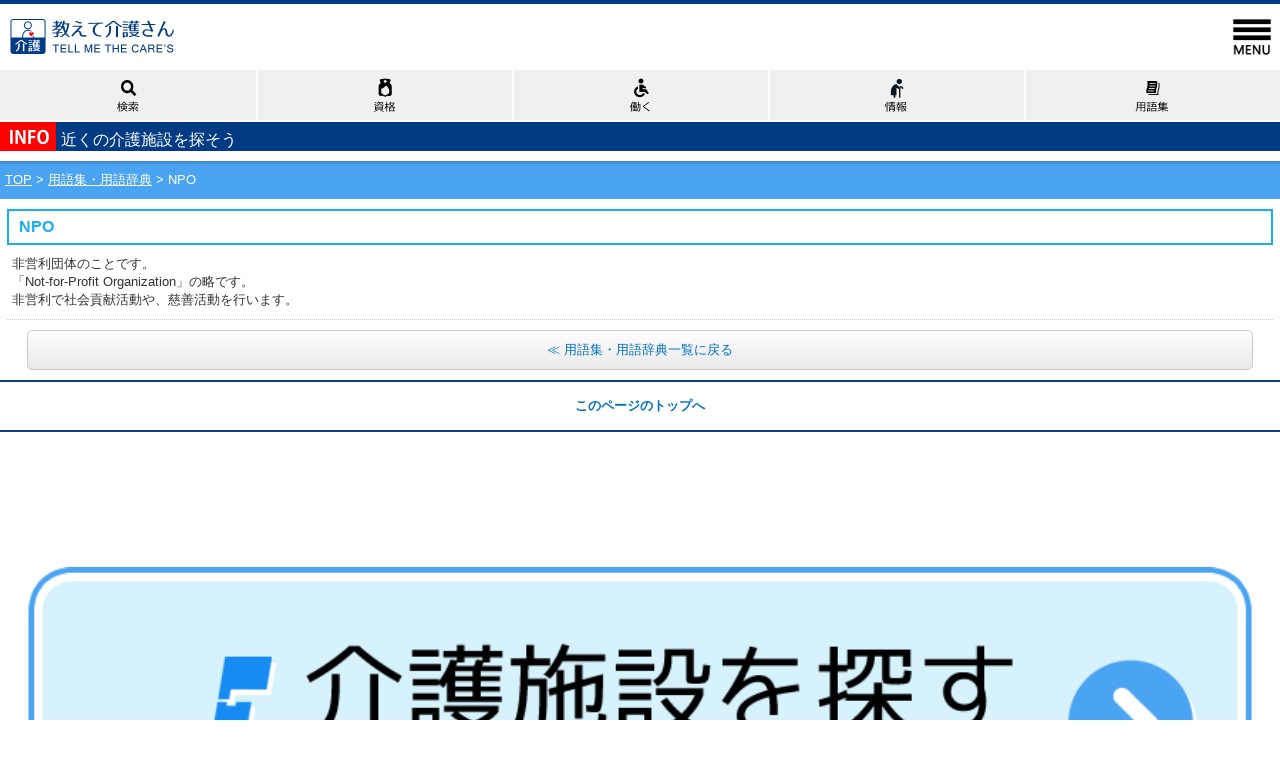

--- FILE ---
content_type: text/html
request_url: https://www.oshiete-kaigo.com/sp/dictionary/npo_sp.html
body_size: 8851
content:
<!DOCTYPE html PUBLIC "-//W3C//DTD XHTML 1.0 Transitional//EN"
   "http://www.w3.org/TR/xhtml1/DTD/xhtml1-transitional.dtd">
<html xmlns="http://www.w3.org/1999/xhtml" xml:lang="ja" lang="ja">
<head>
<!-- Google tag (gtag.js) -->
<script async src="https://www.googletagmanager.com/gtag/js?id=G-EKVNWQ3WT5"></script>
<script>
  window.dataLayer = window.dataLayer || [];
  function gtag(){dataLayer.push(arguments);}
  gtag('js', new Date());

  gtag('config', 'G-EKVNWQ3WT5');
</script>
  <meta http-equiv="Content-Type" content="text/html; charset=EUC-JP" />
  <title>NPO｜全国の介護施設探しから、介護施設のお役立ち情報満載！『教えて介護さん』</title>
  <meta http-equiv="Content-Script-Type" content="text/javascript" />
  <meta http-equiv="Content-Style-Type" content="text/css" />
  <meta http-equiv="Imagetoolbar" content="no" />
  <meta name="description" content="【教えて介護さん】の公式サイトです。【教えて介護さん】は全国の介護施設さん探しから、介護施設の気になる情報満載！【教えて介護さん】できっとあなたが探していた介護施設が見つかる！用語集・用語辞典できっと探していた言葉の意味が分かる！NPOについて" />
  <meta name="keywords" content="NPO,意味,とは,介護,用語,一覧" />
  <meta name="viewport" content="width=device-width , user-scalable=1 , inicial-scale=1 , maximum-scale=1 , minimum-scale=1" />
  <link rel="stylesheet" href="../css/import.css" type="text/css" />
  <link rel="canonical" href="https://www.oshiete-kaigo.com/dictionary/npo.html">
    <script>
      function slidemenu() {
      $('#sidemenu').css('top', $(window).scrollTop());
      $('#sidemenu').css('display', 'block');
      $('#menu-button').animate({'opacity': '0'}, 'fast');
      $('#sidemenu').animate({'left': '0%'}, 'normal', function(){
      $('#container').css('display', 'none');
      $(window).scrollTop(0);
      $('#sidemenu').css('top', '0');
      });
      }
      function slidemenu_back() {
      $('#container').css('display', 'block');
      $('#menu-button').css('right', '100%');
      $('#menu-button').animate({'opacity': '100', 'right':'0%'}, 'normal');
      $('#sidemenu').animate({'left': '100%'}, 'normal', function(){
      $('#sidemenu').css('display', 'none');
      });
      }
    </script>
    <script type="text/javascript">
      function originFixed() {
      $('#menu-button').css('top', $(window).scrollTop());
      }
      $(document).ready(function(){
      if ('iPhone' != 'iPhone' && 'iPhone' != 'iPad')  {
        document.addEventListener('scroll', function (e) { originFixed(); }, false);
      } else {
      $('#menu-button').css('position', 'fixed');
      }
      });
    </script>
    <script>
      $(document).ready(function() {
      //alert(window.innerWidth);
      //alert($(window).width());
      });
    </script>

    <script src="//code.jquery.com/jquery-1.9.1.min.js"></script>
<script src="../js/script.js"></script>
<script src="../js/jquery.bxslider.js"></script>
<script>
  $(function(){
    $('#slider').bxSlider({
      auto:true,
      speed:1000,
      pause:2100
    });
  });
</script>
<script>
  $(function(){
    $(".accordion p").on("click", function() {
       $(this).next().slideToggle();
     });
  });
</script>
<script>
  (function(i,s,o,g,r,a,m){i['GoogleAnalyticsObject']=r;i[r]=i[r]||function(){
  (i[r].q=i[r].q||[]).push(arguments)},i[r].l=1*new Date();a=s.createElement(o),
  m=s.getElementsByTagName(o)[0];a.async=1;a.src=g;m.parentNode.insertBefore(a,m)
  })(window,document,'script','//www.google-analytics.com/analytics.js','ga');

  ga('create', 'UA-68627495-1', 'auto');
  ga('send', 'pageview');

</script>
</head>
<body>
<div id="wrapper">
<div style="display: block;" id="container">
  <div id="header">
    <h1>NPO｜用語集</h1>
    <div class="header_top"></div>
    <div class="logo_waku"><a href="../../sp"><img src="../images/logo.gif" alt="教えて介護さん" width="165" height="35" class="ml10 mt15"/></a><a href="javascript:slidemenu();void(0);"><img src="../images/menu.png" alt="MENU" width="56" height="40" id="menu-button"></a></div>
    
    <div class="header_tab">
      <a href="../pref">
      <div class="tab_wide01"><img src="../images/tab01.png" alt="検索" height="50"/></div></a><a href="../qualification"><div class="tab_wide02"><img src="../images/tab02.png" alt="資格" height="50"/></div></a><a href="../work"><div class="tab_wide02"><img src="../images/tab03.png" alt="働く" height="50"/></div></a><a href="../information"><div class="tab_wide02"><img src="../images/tab04.png" alt="情報" height="50"/></div></a><a href="../dictionary"><div class="tab_wide02"><img src="../images/tab05.png" alt="用語集" height="50"/></div></a></div>
      
    <p class="mb10 infoback"><img src="../images/info.png" width="56" height="29" class="mr5" align="middle"/>近くの介護施設を探そう</p>
  </div><!-- header -->
  
<div class="pankuzu"><a href="../../sp">TOP</a> &#62; <a href="index.html">用語集・用語辞典</a> &#62; NPO</div>

<div id="contents">
<div class="info_waku mb10">

<h2>NPO</h2>

<div class="fsmall">
<p>
非営利団体のことです。<br>「Not-for-Profit Organization」の略です。<br>非営利で社会貢献活動や、慈善活動を行います。</p>
</div>

<div class="dotline_grey mt10"></div>
<div class="tcenter mt10 mb5 fsmall ml20 mr20">
<a href="index.html"><div class="yougo_btn blue04">≪ 用語集・用語辞典一覧に戻る</div></a>
</div>


</div><div class="info_waku02">




</div><!-- info waku -->

<div class="blue_line">
<a href="#top"><p class="tcenter pt15 pb15 fw-bold">このページのトップへ</p></a></div>

</div><!-- contents -->

</div><!-- wrapper -->

<div class="tcenter mb10"><script async src="//pagead2.googlesyndication.com/pagead/js/adsbygoogle.js"></script>
<!-- スマホ用1 -->
<ins class="adsbygoogle"
     style="display:inline-block;width:320px;height:100px"
     data-ad-client="ca-pub-1561714291806007"
     data-ad-slot="7441419377"></ins>
<script>
(adsbygoogle = window.adsbygoogle || []).push({});
</script></div>

<div id="footer">
<p class="mt10 mb20"><a href="../pref"><img src="../images/sagasu.png" alt="介護施設を探す" width="100%" /></a></p>

<p><a href="../../sp"><img src="../images/footer.png" alt="教えて介護さん" width="100%" /></a></p>
<p class="tcenter back_b"><a href="https://www.facebook.com/oshietekaigo" target="_blank"><img src="../images/footer01.png" alt="facebook" width="23%" class="0"/></a><a href="https://twitter.com/oshietekaigosan" target="_blank"><img src="../images/footer02.png" alt="twitter" width="23%" class="0"/></a><a href="../form"><img src="../images/footer03.png" alt="お問い合わせ" width="23%" class="0"/></a><a href="../pref"><img src="../images/footer04.png" alt="検索" width="23%" class="0"/></a></p>
  
  <p class="mt10 mb10 ml5">
    <a href="https://www.oshiete-kaigo.com/sp/">教えて介護さん</a>｜<a href="../beginner">初めての方へ</a><br>
    <a href="../pref">全国介護施設検索</a>｜<a href="../information">お役立ち情報</a><br>
    <a href="../qualification">資格を取る</a>｜<a href="../work">施設で働く</a>｜<a href="../dictionary">用語集</a><br>
    <a href="../form">お問い合わせ</a>｜<a href="../keisai_form">掲載について</a><br>
    <a href="../sitemap">サイトマップ</a>｜<a href="../company">運営会社情報</a><br>
    <a href="../kiyaku">利用規約</a>｜<a href="../privacy">プライバシーポリシー</a>

  </p>
  
  <div class="tcenter mb10 fsmall"><div class=" line_grey mb10"></div>表示：<a href="https://www.oshiete-kaigo.com/">ＰＣサイトはこちら</a></div>
  <p class="tcenter back_b f6 0 pt5 pb5">Copyright (C) 教えて介護さん All Right Reserved.</p></div><!-- footer --><!-- footer -->
     </div><!--/div#container-->
  <!-- ///////////////////////////////////////// サイドメニュー ///////////////////////////////////////// -->

    <section style="top: 0px; display: none; left: 100%;" id="sidemenu">

      <a href="javascript:slidemenu_back();void(0);" id="sidemenu-back"><img src="../images/button_back_sidemenu.png" alt="戻る"></a>

      <ul class="sidemenu">
        <li><a href="../../sp">トップ</a></li>
        <li><a href="../pref">全国介護施設検索</a></li>
        <li><a href="../information">お役立ち情報</a></li>
        <li><a href="../qualification">介護の資格を取る</a></li>
        <li><a href="../work">介護施設で働く</a></li>
        <li><a href="../dictionary">介護関連用語集</a></li>
        <li class="way"><a href="../beginner">初めての方へ</a></li>
        <li class="way"><a href="../company">運営会社情報</a></li>
        <li class="way"><a href="../form">お問い合わせ</a></li>
        <li class="way"><a href="../keisai_form">掲載についてはこちら</a></li>
        <li class="way"><a href="../kiyaku">利用規約</a></li>
        <li class="way"><a href="../privacy">プライバシーポリシー</a></li>
        <li class="way"><a href="../linkpolicy">リンクポリシー</a></li>
        <li class="way"><a href="../sitemap">サイトマップ</a></li>

      </ul>
    </section><!-- サイドメニュー -->
  
  


</body>
</html>

--- FILE ---
content_type: text/html; charset=utf-8
request_url: https://www.google.com/recaptcha/api2/aframe
body_size: 268
content:
<!DOCTYPE HTML><html><head><meta http-equiv="content-type" content="text/html; charset=UTF-8"></head><body><script nonce="37OoL4s-PZCCXoHK6iVDcA">/** Anti-fraud and anti-abuse applications only. See google.com/recaptcha */ try{var clients={'sodar':'https://pagead2.googlesyndication.com/pagead/sodar?'};window.addEventListener("message",function(a){try{if(a.source===window.parent){var b=JSON.parse(a.data);var c=clients[b['id']];if(c){var d=document.createElement('img');d.src=c+b['params']+'&rc='+(localStorage.getItem("rc::a")?sessionStorage.getItem("rc::b"):"");window.document.body.appendChild(d);sessionStorage.setItem("rc::e",parseInt(sessionStorage.getItem("rc::e")||0)+1);localStorage.setItem("rc::h",'1768976585977');}}}catch(b){}});window.parent.postMessage("_grecaptcha_ready", "*");}catch(b){}</script></body></html>

--- FILE ---
content_type: text/css
request_url: https://www.oshiete-kaigo.com/sp/css/common.css
body_size: 488
content:
/*---------------------------------------------------------------------
*
*	common.css
*
---------------------------------------------------------------------*/

body, div,
dl, dt, dd, ul, ol, li,
h1, h2, h3, h4, h5, h6,
pre, form, fieldset, textarea, p, blockquote, th, td {
	margin: 0;
	padding: 0;
}
h1, h2, h3, h4, h5, h6, {
	font-size: 100%;
	font-weight: normal;
	margin: 0px;
	padding: 0px;
}
table {
	border-collapse: collapse;
	border-spacing: 0;
}
address, caption, cite, code, dfn, em, strong, th, var {
	font-style: normal;
}
img {
	border: none;
	vertical-align : bottom;
}


--- FILE ---
content_type: text/css
request_url: https://www.oshiete-kaigo.com/sp/css/style.css
body_size: 34096
content:
/*---------------------------------------------------------------------
*
*	style.css
*
---------------------------------------------------------------------*/

html, body, a, td, th, div, span, b {
	color: #333;
}

html, body{
	margin:0;
	padding:0;
	width: 100%;
}

a:link    {
	color:#0070C0;
	text-decoration:none;
}
a:visited {
	color:#0070c0;
	text-decoration:none;
}
a:hover   {
		color:#0070C0;
}
a:active  { color:#333; text-decoration:underline;}

.f6{ font-size: 6pt;}
.img-frame{ 
	background: #FFF;
	border: 1px solid #CCC;
	padding: 2px;
}

input ,select {
position:relative;
top:2px;
}

label{ display: inline-block;}

/* wrapper
---------------------------------------------------------------------*/
#wrapper {
	width:100%;
	font-family: "��������茹��� Pro W3", "Hiragino Kaku Gothic Pro", "�＜�ゃ����", Meiryo, Osaka, "鐚㍼竺 鐚違�眼�激����", "MS PGothic", sans-serif;
	margin: 0px;
	padding: 0px;
}

/* header
---------------------------------------------------------------------*/
#header {}
#header h1{ display: none;}

/* contents
---------------------------------------------------------------------*/
#contents {}
.contents-in {
	padding-top: 0;
	padding-right: 10px;
	padding-bottom: 0;
	padding-left: 10px;
	margin: 0px;
}

/* ���若�吾�帥�ゃ���� */
#contents h2{
	color: #19aff6;
	font-size: medium;
	font-weight: bold;
	margin-bottom: 10px;
	border: 2px solid #19aff6;
	padding-top: 7px;
	padding-right: 10px;
	padding-bottom: 7px;
	padding-left: 10px;

}
#contents h3 {
	font-size: medium;
	font-weight: bold;
	margin-bottom: 10px;
	padding:5px 10px;
	color:#0070c0;
	background-color: #daeef8;
 }

#contents h4 {
  margin:0;
  color:#C03;
  background: -webkit-gradient(linear, left top, left bottom, color-stop(0.55, #fff), color-stop(0.00, #e4e2e2));
  background: -webkit-linear-gradient(top, #e4e2e2 0%, #fff 55%);
  background: -moz-linear-gradient(top, #e4e2e2 0%, #fff 55%);
  background: -o-linear-gradient(top, #e4e2e2 0%, #fff 55%);
  background: -ms-linear-gradient(top, #e4e2e2 0%, #fff 55%);
  background: linear-gradient(to bottom, #e4e2e2 0%, #fff 55%);
  border: 1px solid #CCC;
  border-radius: 5px;
  padding: 5px 6px;
  font-size:9pt;
}

#contents h5 {
  margin:1em 0 10px;
  border-left:5px solid #C36;
  background:#FFE6ED;
  padding:2px 5px;
}

.detail h5 {background:#FFF;}

#contents h6 {
	font-size:small;
	color:#FFF;
	background-color: #3295db;
	margin: 5px;
	width: auto;
	padding-top: 0.5px;
	padding-right: 0.5px;
	padding-bottom: 0.5px;
	padding-left: 0.5px;
}


/* �潟�潟���潟���������� */
.cont-box{
	background: #FFF;
	box-shadow:inset 0px 0px 7px 2px #DDD;
	border: 1px solid #CCC;
	margin: 10px;
}
.cont-box3{
	background: #F0F0F0;
	box-shadow:inset 0px 0px 7px 2px #DDD;
	border: 1px solid #CCC;
	margin: 10px;
}
.cont-box-in{ padding: 12px 15px 15px;}

.cont-box2{
	padding: 10px;
}

.notice{
	background: #FAF9C8;
	font-size: 8pt;
	padding: 8px;
}
.notice2{
	background: #E5F6FF;
	font-size: 8pt;
	padding: 8px;
}

/* �潟�潟���潟���������� */
#bnr-box{
	text-align: center;
	margin-bottom: 20px;
}
#bnr-box img{
	width: 280px;
}

/* ��� */
.mokuji1 {
	margin-left: 10px;
	margin-right: 10px;
	background-color: #1587a9;
	padding: 10px;
	text-align: center;
	color: #fff;
	font-weight: bold;
	font-size: 16px;
}
.mokuji2 {
	margin-left: 10px;
	margin-right: 10px;
	background-color: #ecfffd;
	border: 2px solid #1587a9;
	padding: 20px;
	font-size: 16px;
}

/* 荀��冴�� */
.midashi{
/*	background: #43AEE2 url(../images/mark4.png) no-repeat 4px 5px;*/
	border-radius: 3px;
  -webkit-border-radius: 3px;
  -moz-border-radius: 3px;
  color: #FFF;
  padding: 4px 10px 2px 18px;
}

.midashi_4 {
	color: #ffffff;
	border: solid 1px #267285;
	border-radius: 0.5em;
	padding: 0.5em;
	background-color: #77a9d7;
}

.content_box_midashi {
	padding: 0px;
	margin: 0px 0px 20px;
	text-indent: 20px;
	border-bottom: 1px solid #FFFFFF;
	height: 30px;
	line-height: 35px;
	background-color: #50A1FC;
	color: #FFFFFF;
}

/* �����若����鐚�MEMO��POINT����� */
.framewaku {
    width: 80%;
    margin: 30px auto 20px;
    padding: 20px 20px 0;
    border: 3px solid #aaaaaa;
    position: relative;
    border-radius: 3px;
    background-color: #ffffff;
}

.framewaku-title {
    position: absolute;
    top: -13px;
    left: 20px;
    padding: 0 5px;
    background-color: #ffffff;
}

.framewaku-memo {
    background-color: #186693;
    border: 2px solid #186693;
    color: #ffffff;
    border-radius: 3px;
}

.framewaku-memo-border {
    border-color: #186693;
}

/* Q&A */
.q-box{
/*	background: url(../images/mark-q.gif) no-repeat left top;*/
	border-bottom: 2px dotted #CCC;
	font-size: 9pt;
	font-weight: bold;
	padding: 0 0 3px 17px;
	margin-bottom: 10px;
}
.a-box{
/*	background: url(../images/mark-a.gif) no-repeat left top;*/
	padding: 0 0 3px 17px;
}

/* ���� */
.genin{}
.genin dt{
	background: #D5B04D;
	color: #FFF;
	font-size: 10pt;
	padding: 5px;
	text-align: center;
	margin-bottom: 10px;
}
.genin dd{ margin-bottom: 15px;}
.cell-genin{ background: #A270A4 !important;}

/* footer
---------------------------------------------------------------------*/
#footer {
	font-family: "��������茹��� Pro W3", "Hiragino Kaku Gothic Pro", "�＜�ゃ����", Meiryo, Osaka, "鐚㍼竺 鐚違�眼�激����", "MS PGothic", sans-serif;
	padding-top: 15px;
	padding-right: 0;
	padding-left: 0;
	padding-bottom: 0px;
}

/* �����若�後�演�����若��
---------------------------------------------------------------------*/
/* public-tbl */
.public-tbl { width: 100%;}
.public-tbl th {
	background: #EEE;
	vertical-align: top;
}
.public-tbl td { vertical-align: middle;}
.public-tbl th,
.public-tbl td { border: 1px solid #CCC; padding: 5px; font-size: 7pt !important; line-height: 1.3em;}
.public-tbl td p {font-size: 7pt !important; line-height: 1.3em;}
.public-tbl th.bb-none { border: none;}
.public-tbl td.bb-none { border: none;}

/* public-ul */
.public-ul{
	margin: 0;
}
.public-ul li{
	list-style-type: disc;
	list-style-position: inside;
	text-indent: -1em;
	padding-left: 1.3em;
	margin-bottom: 3px;
}

/* public-dl */
.public-dl{}
.public-dl dt{
/*	background: url(../images/mark3.png) no-repeat left top;*/
	border-bottom: 2px solid #CCC;
	font-size: 9pt;
	font-weight: bold;
	padding: 0 0 3px 12px;
	margin-bottom: 7px;
}
.public-dl dd{}

.input-box{
	background: #F6F6F6;
	border: 1px solid #CCC;
	padding: 3px;
}

/* �����潟���泣�ゃ��7pt */
.f7{ font-size: 7pt;}

/* 綵� */
.shadow{
	text-shadow: 0 0 1px #333;
	font-weight: bold;
	color: #333;
}

#topic{}
#topic dt{
	color: #0070c0;
}
#topic dd{ margin-bottom: 10px;}
#topic dd a{ color: #333;}

#profile{ width: 100%; margin-bottom: 30px;}
#profile dt{ width: 18%; float: left;}
#profile dd{ width: 78%; float: right;}
#profile dt,
#profile dd{ padding: 1%;}

.notice{
	background: #F2BED4;
	border-radius: 5px;
	padding: 10px;
}
.notice-in{
	background: #FFF;
	border-radius: 5px;
	padding: 10px;
}

.merit{ background:#FDF88A; margin: 5px; padding: 5px 10px 10px 10px; border-radius:5px;}
.demerit{ background:#E1EBEE; margin: 5px; padding: 5px 10px 10px 10px; border-radius:5px;}

.flow1{/* background:url(../images/experience1_5_flow1.jpg) no-repeat 5px 5px;*/ padding: 60px 10px 10px 10px; margin: 10px 10px 0px 10px; border: #C80E61 1px solid; border-radius:5px;}
.flow2{/* background:url(../images/experience1_5_flow2.jpg) no-repeat 5px 5px;*/ padding: 60px 10px 10px 10px; margin: 10px 10px 0px 10px; border: #C80E61 1px solid; border-radius:5px;}
.flow3{/* background:url(../images/experience1_5_flow3.jpg) no-repeat 5px 5px;*/ padding: 60px 10px 10px 10px; margin: 10px 10px 0px 10px; border: #C80E61 1px solid; border-radius:5px;}
.flow4{/* background:url(../images/experience1_5_flow4.jpg) no-repeat 5px 5px;*/ padding: 60px 10px 10px 10px; margin: 10px 10px 0px 10px; border: #C80E61 1px solid; border-radius:5px;}
.flow5{/* background:url(../images/experience1_5_flow5.jpg) no-repeat 5px 5px;*/ padding: 60px 10px 10px 10px; margin: 10px 10px 0px 10px; border: #C80E61 1px solid; border-radius:5px;}
.flow6{/* background:url(../images/experience1_5_flow6.jpg) no-repeat 5px 5px;*/ padding: 60px 10px 10px 10px; margin: 10px 10px 0px 10px; border: #C80E61 1px solid; border-radius:5px;}


.flow7{/* background:url(../images/experience2_5_flow1.jpg) no-repeat 5px 5px;*/ padding: 60px 10px 10px 10px; margin: 10px 10px 0px 10px; border: #F9A200 1px solid; border-radius:5px;}
.flow8{/* background:url(../images/experience2_5_flow2.jpg) no-repeat 5px 5px;*/ padding: 60px 10px 10px 10px; margin: 10px 10px 0px 10px; border: #F9A200 1px solid; border-radius:5px;}
.flow9{/* background:url(../images/experience2_5_flow3.jpg) no-repeat 5px 5px;*/ padding: 60px 10px 10px 10px; margin: 10px 10px 0px 10px; border: #F9A200 1px solid; border-radius:5px;}
.flow10{/* background:url(../images/experience2_5_flow4.jpg) no-repeat 5px 5px;*/ padding: 60px 10px 10px 10px; margin: 10px 10px 0px 10px; border: #F9A200 1px solid; border-radius:5px;}
.flow11{/* background:url(../images/experience2_5_flow5.jpg) no-repeat 5px 5px;*/ padding: 60px 10px 10px 10px; margin: 10px 10px 0px 10px; border: #F9A200 1px solid; border-radius:5px;}
.flow12{/* background:url(../images/experience2_5_flow6.jpg) no-repeat 5px 5px;*/ padding: 60px 10px 10px 10px; margin: 10px 10px 0px 10px; border: #F9A200 1px solid; border-radius:5px;}

.box{ margin: 0 0 0 10px; color:#666; overflow:hidden;}
.box table th{ clear:both; color:#C80E61; font-weight:bold; margin: 0; padding: 5px; vertical-align: top;} 
.box table td{margin: 0 0 10px 0; padding: 5px;} 

.box2{ margin: 0 0 0 10px; color:#666; overflow:hidden;}
.box2 table th{ clear:both; color:#F9A200; font-weight:bold; margin: 0; padding: 5px; vertical-align: top;} 
.box2 table td{margin: 0 0 10px 0; padding: 5px;} 

/* ��絮ゃ�＜���ャ�主��
---------------------------------------------------------------------*/
.toggle-box{}

a.toggleMenu {
	display:  none;
	color: #fff;
}
.nav {
	list-style: none;
	*zoom: 1;
	background: #F2F2F2;
	border-top: 1px solid #EEE;
}
.nav:before,
.nav:after {
    content: " "; 
    display: table; 
}
.nav:after {
    clear: both;
}
.nav ul {
    list-style: none;
    width: 9em;
}
.nav a {
    padding: 8px 15px;
    color:#ffffff !important;
}
.nav li {
    background: #F2F2F2;
    position: relative;
    border-bottom: 1px solid #CCC;
}
.nav > li {
    float: left;
    border-top: 1px solid #EEE;
}
.nav > li > .parent {
/*    background-image: url(../images/downArrow.png);*/
    background-repeat: no-repeat;
    background-position: right;
}
.nav > li > a {
    display: block;
}
.nav li  ul {
    position: absolute;
    left: -9999px;
}
.nav > li.hover > ul {
    left: 0;
}
.nav li li.hover ul {
    left: 100%;
    top: 0;
}
.nav li li a {
    display: block;
    background: #EEE;
    color: #CA1967;
    position: relative;
    z-index:100;
    border-top: 1px solid #CCC;
}
.nav li li li a {
    background:#249578;
    z-index:200;
    border-top: 1px solid #1d7a62;
}

@media screen and (max-width: 768px) {
    .active {
        display: block;
    }
    .nav > li {
        float: none;
    }
    .nav > li > .parent {
        background-position: 95% 50%;
    }
    .nav li li .parent {
/*        background-image: url(../images/downArrow.png);*/
        background-repeat: no-repeat;
        background-position: 95% 50%;
    }
    .nav ul {
        display: block;
        width: 100%;
    }
   .nav > li.hover > ul , .nav li li.hover ul {
        position: static;
    }
  }
    
    
.bx-wrapper {
	position: relative;
	margin: 0 0 45px;
	padding: 0;
	*zoom: 1;
}

.bx-wrapper img {
	width: 100%;
	display: block;
}

/** THEME
===================================*/

.bx-wrapper .bx-viewport {
	-moz-box-shadow: 0 0 5px #ccc;
	-webkit-box-shadow: 0 0 5px #ccc;
	box-shadow: 0 0 5px #ccc;
	border: solid #fff 5px;
	left: -5px;
	background: #fff;
}

.bx-wrapper .bx-pager,
.bx-wrapper .bx-controls-auto {
	position: absolute;
	bottom: -30px;
	width: 100%;
}

/* LOADER */

.bx-wrapper .bx-loading {
	min-height: 50px;
	background: url(images/bx_loader.gif) center center no-repeat #fff;
	height: 100%;
	width: 100%;
	position: absolute;
	top: 0;
	left: 0;
	z-index: 2000;
}

/* PAGER */

.bx-wrapper .bx-pager {
	text-align: center;
	font-size: .85em;
	font-family: Arial;
	font-weight: bold;
	color: #666;
	padding-top: 0;
}

.bx-wrapper .bx-pager .bx-pager-item,
.bx-wrapper .bx-controls-auto .bx-controls-auto-item {
	display: inline-block;
	*zoom: 1;
	*display: inline;
}

.bx-wrapper .bx-pager.bx-default-pager a {
	background: #666;
	text-indent: -9999px;
	display: block;
	width: 10px;
	height: 10px;
	margin: 0 5px;
	outline: 0;
	-moz-border-radius: 5px;
	-webkit-border-radius: 5px;
	border-radius: 5px;
}

.bx-wrapper .bx-pager.bx-default-pager a:hover,
.bx-wrapper .bx-pager.bx-default-pager a.active {
	background: #000;
}

/* DIRECTION CONTROLS (NEXT / PREV) */

.bx-wrapper .bx-prev {
	left: 10px;
	background: url(images/controls.png) no-repeat 0 -31px;
}

.bx-wrapper .bx-next {
	right: 10px;
	background: url(images/controls.png) no-repeat -43px -31px;
}

.bx-wrapper .bx-prev:hover {
	background-position: 0 1px;
}

.bx-wrapper .bx-next:hover {
	background-position: -43px 1px;
}

.bx-wrapper .bx-controls-direction a {
	position: absolute;
	top: 50%;
	margin-top: -16px;
	outline: 0;
	width: 32px;
	height: 32px;
	text-indent: -9999px;
	z-index: 9999;
}

.bx-wrapper .bx-controls-direction a.disabled {
	display: none;
}

/* AUTO CONTROLS (START / STOP) */

.bx-wrapper .bx-controls-auto {
	text-align: center;
}

.bx-wrapper .bx-controls-auto .bx-start {
	display: block;
	text-indent: -9999px;
	width: 10px;
	height: 11px;
	outline: 0;
/*	background: url(images/controls.png) -86px -11px no-repeat;*/
	margin: 0 3px;
}

.bx-wrapper .bx-controls-auto .bx-start:hover,
.bx-wrapper .bx-controls-auto .bx-start.active {
	background-position: -86px 0;
}

.bx-wrapper .bx-controls-auto .bx-stop {
	display: block;
	text-indent: -9999px;
	width: 9px;
	height: 11px;
	outline: 0;
/*	background: url(images/controls.png) -86px -44px no-repeat;*/
	margin: 0 3px;
}

.bx-wrapper .bx-controls-auto .bx-stop:hover,
.bx-wrapper .bx-controls-auto .bx-stop.active {
	background-position: -86px -33px;
}

/* PAGER WITH AUTO-CONTROLS HYBRID LAYOUT */

.bx-wrapper .bx-controls.bx-has-controls-auto.bx-has-pager .bx-pager {
	text-align: left;
	width: 80%;
}

.bx-wrapper .bx-controls.bx-has-controls-auto.bx-has-pager .bx-controls-auto {
	right: 0;
	width: 35px;
}

/* IMAGE CAPTIONS */

.bx-wrapper .bx-caption {
	position: absolute;
	bottom: 0;
	left: 0;
	background: #666\9;
	background: rgba(80, 80, 80, 0.75);
	width: 100%;
}

.bx-wrapper .bx-caption span {
	color: #fff;
	font-family: Arial;
	display: block;
	font-size: .85em;
	padding: 10px;
}
    .accordion{
	border-radius: 10px;
	-webkit-border-radius: 10px;
	-moz-border-radius: 10px;
    }

    ul.accordion{
	overflow: hidden;
	border-right-width: 1px;
	border-bottom-width: 1px;
	border-left-width: 1px;
	border-right-style: solid;
	border-bottom-style: solid;
	border-left-style: solid;
	border-right-color: #4ba4f2;
	border-bottom-color: #4ba4f2;
	border-left-color: #4ba4f2;
    }

    ul.accordion ul{
     display: none;
    }    
    ul.accordion li p{
	color: #FFF;
	cursor: pointer;/*���若�純������絽吾������*/
	text-shadow: 1px 1px 1px #8F4E60;
	background-color: #4ba4f2;
	border-top-width: 1px;
	border-top-style: solid;
	border-top-color: #93c8f7;
	vertical-align: middle;
    }
    ul.accordion li a{
	font-size: large;
    }
    
    ul.accordion li p span a{
     color: #FFF;
     font-size: 9pt;
    }

    ul.accordion ul li{
	text-shadow: 1px 1px 2px #d6f2fd;
	background-color: #FFFFFF;
	padding-top: 8px;
	padding-right: 10px;
	padding-bottom: 8px;
	padding-left: 15px;
	border-top-width: 1px;
	border-top-style: solid;
	border-top-color: #4ba4f2;
    }

    ul.accordion ul li:last-child{
    }
    
table.fee,
table.fee2,
table.fee3 { font-size:small; margin:20px auto; border-collapse:collapse; width: 100%;}
table.fee th,
table.fee2 th,
table.fee3 th { font-weight: normal; text-align:left; padding:3px 0 3px 5px; }
table.fee td,
table.fee2 td,
table.fee3 td { font-family:Gadget, sans-serif; padding:3px 0 3px 5px; vertical-align:top; text-align: right;}

table.fee tr { border-top:1px solid #ccc;border-bottom:1px solid #ccc; background-color:#FFECE9 }
table.fee tr.even { background-color:#fafafa;}
table.fee td {}


table.fee2 tr { border-top:1px solid #ccc;border-bottom:1px solid #ccc; background-color:#FFECE9 }
table.fee2 tr.even { background-color:#f8f8f8;}

table.fee2 thead th { font-weight:bold;background-color:#F66; color:#fff; line-height:140%;}

table.fee3 tr { border-top:1px solid #ccc;border-bottom:1px solid #ccc; background-color:#f6f6f6 }
table.fee3 tr.even { background-color:#eee;}

table.fee2 thead th { font-weight:bold;background-color:#F66; color:#fff; line-height:140%;}

.inLink { font-size:small; padding:2px 0; text-align:center; margin: 0 0 20px;}
.inLink a {

  margin:2px 2px;
  padding:3px 5px;
  border:1px solid #ccc;
  border:1px solid #ccc;
  background:#FFF;
  border-radius: 5px;
  display: inline-block;
}

table.form1 { border-collapse:collapse; font-size:small; margin:1em auto;}
table.form1 tr { border-top:1px solid #aaa; border-bottom:1px solid #aaa;}

table.form1 th { vertical-align:top; padding:4px 1em;}
table.form1 td { vertical-align:middle; padding:3px .5em; }
table.form1 small { color:#c00; padding-left:5px;}
table.form1 b { color:#C36; padding-left:3px; font-size:smaller; }
table.form1 i { padding-left:3px; font-size:smaller; font-style:normal; font-weight:bold; }
table.form1 tr.even th{ background-color:#Fdd;}
table.form1 tr.even td{ background-color:#FFF0F9}
table.form1 tr th{background:#Fee;}
table.form1 tr td{ background-color:#fff }

table.form2 { border-collapse:collapse; font-size:small; margin:1em auto;}
table.form2 tr { border-top:1px solid #aaa; border-bottom:1px solid #aaa;}

table.form2 th { vertical-align:top; padding:4px 1em;}
table.form2 td { vertical-align:middle; padding:5px 5px 8px 5px; }
table.form2 small { color:#c00; padding-left:5px;}
table.form2 b { color:#C36; padding-left:3px; font-size:smaller; }
table.form2 i { padding-left:3px; font-size:smaller; font-style:normal; font-weight:bold; }
table.form2 tr.even th{ background-color:#ddffff;}
table.form2 tr.even td{ background-color:#f5ffff}
table.form2 tr th{ background-color:#f3ffff; }
table.form2 tr td{ background-color:#fff }

table.form1 table.none th,
table.form1 table.none td,
table.form2 table.none th,
table.form2 table.none td { background:#fff;}

table.priceTbl { font-size:80%; border-collapse:collapse; margin: 15px 0 20px; width: 100%;}
table.priceTbl tr { border-top:1px solid #ccc; border-bottom:1px solid #ccc;}
table.priceTbl th { text-align:left; padding:3px;}
table.priceTbl td { padding:3px;}

table.safety { border-collapse:collapse;font-size:small; } 
table.safety thead td { font-weight:bold; background:#fef;}
table.safety tbody { color:#444;}
table.safety tr {border-top:1px solid #ccc; border-bottom:1px solid #ccc;}
table.safety td { border-left:1px dotted #ccc;}

table.safety tbody th { background:#ffe;}
table.safety tbody td { padding:5px;}

dl.faq { font-size:small; margin:1em 1em 0 1em;}
dl.faq dt { font-size:110%; font-weight:bold; padding:4px 0 15px 44px; margin: 20px 0 15px;/* background:url(../images/mark-q.jpg) no-repeat;*/ line-height:1.4em; border-bottom: 1px solid #CCC;}
dl.faq dd { padding:4px 0 1em 28px; margin:0 0 0 15px;/*background:url(../images/mark-a.jpg) no-repeat;*/ line-height:140%;}

img#menu-button {
	position: absolute;
	top: 17px;
	z-index: 1000;
	width: 56px;
	right: 0px;
}


.back_b {
	background-color: #c5e9fc;
}
.contents-inbox {
	border-bottom-width: 1px;
	border-bottom-style: solid;
	border-bottom-color: #cccccc;
	height: auto;
	clear: left;
	padding-top: 10px;
	padding-bottom: 10px;
	padding-left: 10px;
}
.con_tx {
	float: left;
	width: 72%;
	padding-left: 2%;
}
.con_txl {
	float: left;
	width: 20%;
	padding-left: 3%;
}
.right50 {
	float: right;
	width: 50%;
	padding-top: 5px;
	padding-bottom: 10px;
}
.mapmenu {
	padding-left: 3%;
	background-color: #d6f2fd;
	padding-right: 3%;
}
.infoback {
	background-color: #003b84;
	color: #FFF;
	vertical-align: middle;
	font-size: medium;
	height: 29px;
	width: 100%;
}
/* sidemenu
---------------------------------------------------------------------*/

section#sidemenu {
	display: none;
	position: absolute;
	width: 100%;
	left: 100%;
	top: 0px;
	font-family: "��������茹��� Pro W3", "Hiragino Kaku Gothic Pro", "�＜�ゃ����", Meiryo, Osaka, "鐚㍼竺 鐚違�眼�激����", "MS PGothic", sans-serif;
}

a#sidemenu-back {
	display: block;
	text-align: left;
	background-color: #4ba4f2;
	height:50px;
}
a#sidemenu-back img {
	margin:9px 0 0 10px;
	height:60%;
}


ul.sidemenu {
	list-style:none;

}

ul.sidemenu > li {
	border-bottom:1px solid #97caf7;
}

ul.sidemenu > li > a {
	display: block;
	background-color:#ffffff;
	padding: 11pt;
	padding-left: 16pt;
	color: #003b84;
	text-decoration: none;
	font-size: 12pt;
	line-height:130%;
}


ul.sidemenu > li.way > a {
	display: block;
	background-color:#d6f2fd;
	padding: 11pt;
	padding-left: 16pt;
	color: #003b84;
	text-decoration: none;
	font-size: 12pt;
	line-height:130%;
}

.card{width:70%; margin:0 auto;}
/* sidemenu������
---------------------------------------------------------------------*/
.pankuzu {
	background-color: #4ba4f2;
	padding-top: 10px;
	padding-left: 5px;
	color: #FFF;
	padding-bottom: 10px;
	box-shadow: 0 5px 4px -4px rgba(0,0,0,0.3) inset;
	font-size: small;
}
.header_top {
	background-color: #003b84;
	height: 4px;
	width: 100%;
	padding: 0px;
}
.logo_waku {
	height: 66px;
	width: 100%;
	padding: 0px;
}
.header_tab {
	height: 50px;
	width: 100%;
	margin-bottom: 2px;
}
.tab_wide01 {
	background-color: #f0f0f0;
	width: 20%;
	text-align: center;
	float: left;
}
.tab_wide02 {
	background-color: #f0f0f0;
	width: 20%;
	text-align: center;
	float: left;
	background-image: url(../images/tab_white.png);
	background-repeat: no-repeat;
	background-position: left;
}
.maptop {
	background-image: url(../images/maptop_bg.png);
	background-repeat: repeat-x;
	padding: 0px;
	height: 75px;
	width: 100%;
	text-align: center;
}
.mapend {
	background-image: url(../images/map08.png);
	background-repeat: repeat-x;
	height: 21px;
	width: 100%;
}
.map01_bg {
	background-color: #4ba4f2;
	height: 73px;
	box-shadow: 0 5px 4px -4px rgba(0,0,0,0.3) inset;
}

/*筝�荀с���若��*/
.ichiran_bg {
	background-color: #c5e9fc;
	margin-bottom: 10px;
	padding-top: 20px;
	padding-bottom: 15px;
	box-shadow: 0 -4px 4px -2px rgba(0,0,0,0.3) inset;
}
.ichiran_box {
	background-color: #FFF;
	padding-top: 10px;
	padding-bottom: 10px;
	box-shadow: 0 4px 4px -2px rgba(0,0,0,0.3);
	margin-bottom: 15px;
}
.ichiran_access {
	font-weight: bold;
	color: #2888dc;
}
.line_grey {
	width: 100%;
	border-top-width: 1px;
	border-top-style: solid;
	border-top-color: #CCC;
}
.dotline_grey {
	width: 100%;
	border-bottom-width: 1px;
	border-bottom-style: dotted;
	border-bottom-color: #CCC;
}
.line-d {
	width: 100%;
	border-bottom-width: 1px;
	border-bottom-style: dotted;
	border-bottom-color: #CCC;
	padding-top: 10px;
	margin-bottom: 10px;
}

.ichiran_text {
	font-size: small;
	width: auto;
}
/*筝�荀с���若�吾������*/

/*���潟�����若��*/
.kuchikomi_grey {
	background-color: #f0f0f0;
	border: 1px solid #CCC;
	-webkit-border-radius: 5px;
	-moz-border-radius: 5px;
	padding: 10px;
}
.yellow_bg {
	background-color: #f9f9da;
	padding-top: 5px;
	padding-right: 5px;
	padding-bottom: 3px;
	padding-left: 5px;
}
.kuchi_grey {
	font-size: small;
	padding-top: 3px;
	padding-right: 5px;
	padding-bottom: 5px;
	padding-left: 5px;
	color: #999;
}
.kuchi_waku {
	border-bottom-width: 1px;
	border-bottom-style: solid;
	border-bottom-color: #CCC;
}
.toukou_waku {
	background-color: #e4e4e4;
	padding-top: 10px;
	padding-right: 10px;
	padding-bottom: 10px;
	padding-left: 10px;
	border-bottom-width: 3px;
	border-bottom-style: solid;
	border-bottom-color: #123e85;
}
/*���潟�����若�吾������*/

/*荅括完���若��*/
.shisetsu table tr td {
	padding-top: 2px;
	padding-right: 5px;
	padding-bottom: 2px;
	padding-left: 5px;
}
.p100 {
	width: 100%;
}
/*荅括完���若��*/

/*�潟�潟���潟���祉�ゃ�潟�����＜�若�激�с�潟���若��*/
.contents-inbox span{
	background-color: #3295db;
	color: #FFF;
	padding-right: 5px;
	padding-left: 5px;
	font-size: medium;
	padding-top: 1px;
	padding-bottom: 1px;
	margin-bottom: 2px;
	margin-top: 0px;
}
.contents-inbox table tr td {
	padding-right: 7px;
}
.contents-inbox table tr th {
	padding-right: 7px;
	text-align: right;
}
.contents-inbox p {
	font-size: small;
}
.pankuzu a {
	text-decoration: underline;
	color: #FFF;
}
.contents-inbox table {
	width: 100%;
}
.info-title {
	border-bottom-width: 1px;
	border-bottom-style: dotted;
	border-bottom-color: #3295db;
	padding: 5px;
	font-size: medium;
	font-weight: bold;
	color: #3295db;
	font-family: "��������茹��� Pro W3", "Hiragino Kaku Gothic Pro", "�＜�ゃ����", Meiryo, Osaka, "鐚㍼竺 鐚違�眼�激����", "MS PGothic", sans-serif;
}
.info_waku {
	margin-top: 10px;
	margin-right: 7px;
	margin-left: 7px;
}
.info_waku p {
	font-size: small;
	padding-right: 5px;
	padding-left: 5px;
}
.info_waku td {
	font-size: small;
	padding: 3px;
}
.info_waku02 {
	margin-top: 10px;
}
.info_waku02 p {
	font-size: small;
	padding-right: 10px;
	padding-left: 10px;
	padding-top: 0px;
	padding-bottom: 0px;
}
.info_waku02 td {
	font-size: small;
	padding: 3px;
}
.info_waku02 table {
	box-shadow: 0 4px 4px -2px rgba(0,0,0,0.3);
}

.tright a {
	font-size: small;
	color: #0070c0;
	text-decoration: underline;
	margin: 5px;
}
.blue_line {
	border-top-width: 2px;
	border-top-style: solid;
	border-top-color: #123e85;
	border-bottom-width: 2px;
	border-bottom-style: solid;
	border-bottom-color: #123e85;
}
/*�潟�潟���潟���祉�ゃ�潟�����＜�若�激�с�潟���若�吾������*/

/*膊∞������*/
.kanri_title {
	padding-top: 7px;
	padding-right: 10px;
	padding-bottom: 7px;
	padding-left: 10px;
	border-bottom-width: 1px;
	border-bottom-style: dotted;
	border-bottom-color: #003b84;
	font-weight: bold;
	color: #003b84;
	font-size: medium;
	margin-bottom: 10px;
}
.info_waku th {
	background-color: #FFFFCC;
	font-weight: bold;
	font-size: small;
	color: #009900;
	padding: 3px;
}
/*荀靘�*/
.kiyaku_scroll {
	background-color: #f0f0f0;
	border: 1px solid #CCC;
	overflow: scroll;
	height: 150px;
	font-size: x-small;
	padding-right: 5px;
	padding-left: 5px;
	-webkit-overflow-scrolling: touch;
	border-radius: 5px;
	-webkit-border-radius: 5px;
	-moz-border-radius: 5px;
	padding-top: 5px;
	padding-bottom: 5px;
}
.policy_box {

}
.policy_box textarea {
	border:1px solid #CCCCCC;
	padding: 5px;
	background-color: #FFFFCC;
	width: 95%;
	overflow: hidden;
	height: auto;
}
/*�泣�ゃ��������*/
.tsitemap a {
	line-height: 26px;
	text-decoration: underline;
}
.info_waku strong {
	font-weight: bold;
	color: #F60;
}
.marquee {
width:600px;
overflow:hidden;
background-color:#003b84;
margin-bottom:10px;
position:relative;
}

.marquee p:after {
content:"";
white-space:nowrap;
padding-right:50px;
}

.marquee p {
margin:0;
padding-left:600px;
display:inline-block;
white-space:nowrap;
	-webkit-animation-name:marquee;
	-webkit-animation-timing-function:linear;
	-webkit-animation-duration:10s;
	-webkit-animation-iteration-count:infinite;
	-moz-animation-name:marquee;
	-moz-animation-timing-function:linear;
	-moz-animation-duration:10s;
	-moz-animation-iteration-count:infinite;
	-ms-animation-name:marquee;
	-ms-animation-timing-function:linear;
	-ms-animation-duration:10s;
	-ms-animation-iteration-count:infinite;
	-o-animation-name:marquee;
	-o-animation-timing-function:linear;
	-o-animation-duration:10s;
	-o-animation-iteration-count:infinite;
	animation-name:marquee;
	animation-timing-function:linear;
	animation-duration:10s;
	animation-iteration-count:infinite;
}
@-webkit-keyframes marquee {
  from   { -webkit-transform: translate(0%);}
  99%,to { -webkit-transform: translate(-100%);}
}
@-moz-keyframes marquee {
  from   { -moz-transform: translate(0%);}
  99%,to { -moz-transform: translate(-100%);}
}
@-ms-keyframes marquee {
  from   { -ms-transform: translate(0%);}
  99%,to { -ms-transform: translate(-100%);}
}
@-o-keyframes marquee {
  from   { -o-transform: translate(0%);}
  99%,to { -o-transform: translate(-100%);}
}
@keyframes marquee {
  from   { transform: translate(0%);}
  99%,to { transform: translate(-100%);}
}
/*�医�潟�����｢��*/
.mapsearch {
	width: 90%;
	height: auto;
	margin-right: 5%;
	margin-bottom: 10px;
	margin-left: 5%;
}
.mapsearch p {
	font-size: medium;
	font-weight: bold;
	color: #FFF;
	text-align: center;
}
.lhokkaido {
	height: 60px;
	width: 75%;
	float: left;
}
.rhokkaido {
	width: 25%;
	background-color: #225b98;
	float: left;
	height: 60px;
	border-radius: 10px;
	-webkit-border-radius: 10px;
	-moz-border-radius: 10px;
}
.rol01 :hover{
	background-color: #ff6600;
}
.p17 {
	height: auto;
	width: 17%;
	float: left;
}
.p20 {
	height: auto;
	width: 20%;
	float: left;
}
.p5 {
	height: 100px;
	width: 5%;
	float: left;
}
.m_tohoku {
	background-color: #3785c8;
	height: 70px;
	border-radius: 10px;
	-webkit-border-radius: 10px;
	-moz-border-radius: 10px;
	border: 2px solid #FFF;
}
.rol02 :hover{
	background-color: #ff6600;
}
.m_kanto {
	background-color: #4daab3;
	height: 70px;
	border-radius: 10px;
	-webkit-border-radius: 10px;
	-moz-border-radius: 10px;
	border: 2px solid #FFF;
}
.rol03 :hover{
	background-color: #ff6600;
}
.m_cyubu {
	background-color: #5bac64;
	height: 95px;
	border-radius: 10px;
	-webkit-border-radius: 10px;
	-moz-border-radius: 10px;
	border: 2px solid #FFF;
}
.rol04 :hover{
	background-color: #ff6600;
}
.m_kinki {
	background-color: #8ac220;
	height: 95px;
	border-radius: 10px;
	-webkit-border-radius: 10px;
	-moz-border-radius: 10px;
	border: 2px solid #FFF;
}
.rol05 :hover{
	background-color: #ff6600;
}
.m_cyugoku {
	background-color: #f6c043;
	height: 45px;
	border-radius: 10px;
	-webkit-border-radius: 10px;
	-moz-border-radius: 10px;
	border: 2px solid #FFF;
}
.rol06 :hover{
	background-color: #ff6600;
}
.m_shikoku {
	background-color: #dd9523;
	height: 40px;
	border-radius: 10px;
	-webkit-border-radius: 10px;
	-moz-border-radius: 10px;
	border: 2px solid #FFF;
	width: 80%;
}
.rol07 :hover{
	background-color: #ff6600;
}
.m_kyusyu {
	background-color: #f09a9c;
	height: 90px;
	border-radius: 10px;
	-webkit-border-radius: 10px;
	-moz-border-radius: 10px;
	border: 2px solid #FFF;
	margin-top: 60px;
}
.rol08 :hover{
	background-color: #ff6600;
}
.m_okinawa {
	background-color: #f09a9c;
	height: 30px;
	border-radius: 10px;
	-webkit-border-radius: 10px;
	-moz-border-radius: 10px;
	border: 2px solid #FFF;
	width: 80%;
}
.rol09 :hover{
	background-color: #ff6600;
}

/*�医�潟�����｢������*/
.map_table p {
	font-size: medium;
	padding-top: 10px;
	padding-bottom: 10px;
	padding-left: 12px;
	color: #000;
}
.map_table td {
	background: -webkit-gradient(linear, left top, left bottom, color-stop(1.00, #e9e9e9), color-stop(0.00, #fff));
	background: -webkit-linear-gradient(#fff, #e9e9e9);
	background: -moz-linear-gradient(#fff, #e9e9e9);
	background: -o-linear-gradient(#fff, #e9e9e9);
	background: -ms-linear-gradient(#fff, #e9e9e9);
	background: linear-gradient(#fff, #e9e9e9);
	border-right-width: 1px;
	border-bottom-width: 1px;
	border-right-style: solid;
	border-bottom-style: solid;
	border-right-color: #CCC;
	border-bottom-color: #CCC;

}
.map_table table {
	border-top-width: 1px;
	border-left-width: 1px;
	border-top-style: solid;
	border-left-style: solid;
	border-top-color: #CCC;
	border-left-color: #CCC;
}
.rank_btn {
	background: -webkit-gradient(linear, left top, left bottom, color-stop(1.00, #0265b5), color-stop(0.00, #2b91ee));
	background: -webkit-linear-gradient(#2b91ee, #0265b5);
	background: -moz-linear-gradient(#2b91ee, #0265b5);
	background: -o-linear-gradient(#2b91ee, #0265b5);
	background: -ms-linear-gradient(#2b91ee, #0265b5);
	background: linear-gradient(#2b91ee, #0265b5);
	border-radius: 5px;
	-webkit-border-radius: 5px;
	-moz-border-radius: 5px;
	padding: 5px;
	text-align: center;
	border: 1px solid #1076c5;
}
.rank_btn a {
	color: #FF0;
	text-align: center;
	font-weight: bold;
	text-decoration: underline;
}
/*�����*/
.yougo_tab {
	margin-right: 8%;
	margin-left: 8%;
}
.yougo_btn {
	background: -webkit-gradient(linear, left top, left bottom, color-stop(1.00, #e9e9e9), color-stop(0.00, #fff));
	background: -webkit-linear-gradient(#fff, #e9e9e9);
	background: -moz-linear-gradient(#fff, #e9e9e9);
	background: -o-linear-gradient(#fff, #e9e9e9);
	background: -ms-linear-gradient(#fff, #e9e9e9);
	background: linear-gradient(#fff, #e9e9e9);
	border: 1px solid #CCC;
	border-radius: 5px;
	-webkit-border-radius: 5px;
	-moz-border-radius: 5px;
	padding-top: 10px;
	padding-bottom: 10px;
}
.yougo_waku {
	margin-top: 10px;
	margin-bottom: 10px;
}
.yougo_waku p {
	font-size: small;
	padding-right: 10px;
	padding-left: 10px;
	padding-top: 0px;
	padding-bottom: 0px;
}
.yougo_waku td {
	font-size: small;
	padding: 3px;
}.yougo_waku tr {
	border-bottom-width: 1px;
	border-bottom-style: solid;
	border-bottom-color: #daeef8;
}

.submit input {
	text-align: center !important;
	margin-top: 20px !important;
	margin-bottom: 20px !important;
	padding-top: 20px !important;
	padding-bottom: 22px !important;
	color: #168BF2 !important;
	font-weight: bold !important;
	font-size: 14px !important;
	cursor: pointer !important;
	width: 100%;
	border: 1px solid #BFBFBF;
}#contents p {
	font-size: small;
}
#contents td {
	font-size: small;
	padding: 3px;
}

/* Amazon �≪���ｃ�����ゃ�� */
.afwaku-amazon {
	margin: 20px;
    display: block;
    border: 1px solid #a0c0b4;
    border-radius: 10px;
    padding: 10px;
}
.afwaku-amazon-img {
    margin-top: 10px;
	text-align: center;
}
.afwaku-amazon-text {padding-top: 20px;}
.afwaku-amazon-text p {padding-top: 20px;}
/* end Amazon �≪���ｃ�����ゃ�� */



--- FILE ---
content_type: text/css
request_url: https://www.oshiete-kaigo.com/sp/css/class.color.css
body_size: 968
content:
@charset "Shift_JIS";

.white     { color:#ffffff; } /*白*/
.black     { color:#000000; } /*黒*/
.red       { color:#FF0000; } /*赤*/
.blue      { color:#0000FF; } /*青*/
.green     {
	color:#009933;
} /*緑*/
.yellow    { color:#FFCC00; } /*黄*/
.navy      { color:#000080; } /*紺*/
.purple    { color:#800080; } /*紫*/
.ygreen    { color:#ADFF2F; } /*黄緑*/
.lightblue { color:#00FFFF; } /*水色*/
.brown     { color:#A52A2A; } /*茶色*/
.vermilion { color:#EF454A; } /*朱色*/
.gold      { color:#EF454A; } /*ゴ－ルド*/
.orange    { color:#FF6600; } /*オレンジ*/
.pink      { color:#CA0058; } /*ピンク*/
.beige     { color:#C1C173; } /*ベージュ*/
.mossgreen { color:#C1C173; } /*モスグリーン*/
.blue02      { color:#60aff6; } /*薄い青*/
.blue03      { color:#003b84; } /*濃い青*/
.blue04      { color:#0070c0; } /*リンクの青*/

.bg-red    { background-color:#ffefef; } /*赤*/
.bg-blue   { background-color:#efefff; } /*青*/
.bg-green  { background-color:#efffef; } /*緑*/

.eee{ color:#eee }
.ddd{ color:#ddd }
.ccc{ color:#ccc }
.bbb{ color:#bbb }
.aaa{ color:#aaa }


--- FILE ---
content_type: text/css
request_url: https://www.oshiete-kaigo.com/sp/css/class.font.css
body_size: 961
content:
.f25  { font-size : 25pt; }
.f22  { font-size : 22pt; }
.f21  { font-size : 21pt; }
.f20  { font-size : 20pt; }
.f19  { font-size : 19pt; }
.f18  { font-size : 18pt; }
.f17  { font-size : 17pt; }
.f16  { font-size : 16pt; }
.f15  { font-size : 15pt; }
.f14  { font-size : 14pt; }
.f13  { font-size : 13pt; }
.f12  { font-size : 12pt; }
.f11  { font-size : 11pt; }
.f10  { font-size : 10pt; }
.f9   { font-size : 9pt;  }
.f8   { font-size : 8pt;  }

.fw-bold   { font-weight : bold;   }
.fs-normal { font-style  : normal; }
.fs-italic { font-style  : italic; }

.indent05{text-indent:0.5em;}
.indent1{text-indent:1em;}

.lh100 { line-height:100%; }
.lh110 { line-height:110%; }
.lh120 { line-height:120%; }
.lh130 { line-height:130%; }
.lh140 { line-height:140%; }
.lh150 { line-height:150%; }
.lh160 { line-height:160%; }
.lh170 { line-height:170%; }
.lh180 { line-height:180%; }
.lh190 { line-height:190%; }
.lh200 { line-height:200%; }
.flink {
	color: #0070c0;
	text-decoration: underline;
}
.fsmall {
	font-size: small;
}
.fsmallx {
	font-size: x-small;
}


--- FILE ---
content_type: text/css
request_url: https://www.oshiete-kaigo.com/sp/css/class.layout.css
body_size: 3925
content:
.tcenter { text-align:center; }
.tleft   { text-align:left;   }
.tright  { text-align:right;  }

.fleft  { float:left;  }
.fright { float:right; }

.clear { clear:both;  }
.aclear { clear:both;  }
.lclear { clear:left;  }
.rclear { clear:right; }

.0  {
	margin: 0px;
	padding: 0px;
	height: auto;
}

.mt5  { margin-top:5px;  }
.mt10 { margin-top:10px; }
.mt13 { margin-top:13px; }
.mt15 { margin-top:15px; }
.mt20 { margin-top:20px; }
.mt25 { margin-top:25px; }
.mt30 { margin-top:30px; }
.mt35 { margin-top:35px; }
.mt40 { margin-top:40px; }
.mt45 { margin-top:45px; }
.mt50 { margin-top:50px; }

.mb5  { margin-bottom:5px;  }
.mb10 { margin-bottom:10px; }
.mb15 { margin-bottom:15px; }
.mb20 { margin-bottom:20px; }
.mb25 { margin-bottom:25px; }
.mb30 { margin-bottom:30px; }
.mb35 { margin-bottom:35px; }
.mb40 { margin-bottom:40px; }
.mb45 { margin-bottom:45px; }
.mb50 { margin-bottom:50px; }
.mb100 { margin-bottom:100px; }

.ml5  { margin-left:5px;  }
.ml10 { margin-left:10px; }
.ml15 { margin-left:15px; }
.ml20 { margin-left:20px; }
.ml25 { margin-left:25px; }
.ml30 { margin-left:30px; }
.ml35 { margin-left:35px; }
.ml40 { margin-left:40px; }
.ml45 { margin-left:45px; }
.ml50 { margin-left:50px; }

.mr5  { margin-right:5px;  }
.mr10 { margin-right:10px; }
.mr15 { margin-right:15px; }
.mr20 { margin-right:20px; }
.mr25 { margin-right:25px; }
.mr30 { margin-right:30px; }
.mr35 { margin-right:35px; }
.mr40 { margin-right:40px; }
.mr45 { margin-right:45px; }
.mr50 { margin-right:50px; }

.pt5  { padding-top:5px;  }
.pt10 { padding-top:10px; }
.pt15 { padding-top:15px; }
.pt20 { padding-top:20px; }
.pt25 { padding-top:25px; }
.pt30 { padding-top:30px; }
.pt35 { padding-top:35px; }
.pt40 { padding-top:40px; }
.pt45 { padding-top:45px; }
.pt50 { padding-top:50px; }

.pb5  { padding-bottom:5px;  }
.pb10 { padding-bottom:10px; }
.pb15 { padding-bottom:15px; }
.pb20 { padding-bottom:20px; }
.pb25 { padding-bottom:25px; }
.pb30 { padding-bottom:30px; }
.pb35 { padding-bottom:35px; }
.pb40 { padding-bottom:40px; }
.pb45 { padding-bottom:45px; }
.pb50 { padding-bottom:50px; }

.pl5  { padding-left:5px;  }
.pl10 { padding-left:10px; }
.pl15 { padding-left:15px; }
.pl20 { padding-left:20px; }
.pl25 { padding-left:25px; }
.pl30 { padding-left:30px; }
.pl35 { padding-left:35px; }
.pl40 { padding-left:40px; }
.pl45 { padding-left:45px; }
.pl50 { padding-left:50px; }
.pl60 { padding-left:60px; }
.pl70 { padding-left:70px; }

.pr5  { padding-right:5px;  }
.pr10 { padding-right:10px; }
.pr15 { padding-right:15px; }
.pr20 { padding-right:20px; }
.pr25 { padding-right:25px; }
.pr30 { padding-right:30px; }
.pr35 { padding-right:35px; }
.pr40 { padding-right:40px; }
.pr45 { padding-right:45px; }
.pr50 { padding-right:50px; }

.w50 { width:50px; }
.w60 { width:60px; }
.w70 { width:70px; }
.w80 { width:80px; }
.w90 { width:90px; }
.w100 { width:100px; }
.w110 { width:110px; }
.w120 { width:120px; }
.w130 { width:130px; }
.w140 { width:140px; }
.w150 { width:150px; }
.w160 { width:160px; }
.w170 { width:170px; }
.w180 { width:180px; }
.w190 { width:190px; }
.w200 { width:200px; }
.w210 { width:210px; }
.w220 { width:220px; }
.w230 { width:230px; }
.w240 { width:240px; }
.w250 { width:250px; }
.w260 { width:260px; }
.w270 { width:270px; }
.w280 { width:280px; }
.w290 { width:290px; }
.w300 { width:300px; }
.w310 { width:310px; }
.w320 { width:320px; }
.w330 { width:330px; }
.w340 { width:340px; }
.w350 { width:350px; }
.w360 { width:360px; }
.w370 { width:370px; }
.w380 { width:380px; }
.w390 { width:390px; }
.w400 { width:400px; }
.w410 { width:410px; }
.w420 { width:420px; }
.w430 { width:430px; }
.w440 { width:440px; }
.w450 { width:450px; }
.w460 { width:460px; }
.w470 { width:470px; }
.w480 { width:480px; }
.w490 { width:490px; }
.w500 { width:500px; }
.w510 { width:510px; }
.w520 { width:520px; }
.w530 { width:530px; }
.w540 { width:540px; }
.w550 { width:550px; }
.w560 { width:560px; }
.w570 { width:570px; }
.w580 { width:580px; }
.w590 { width:590px; }
.w600 { width:600px; }
